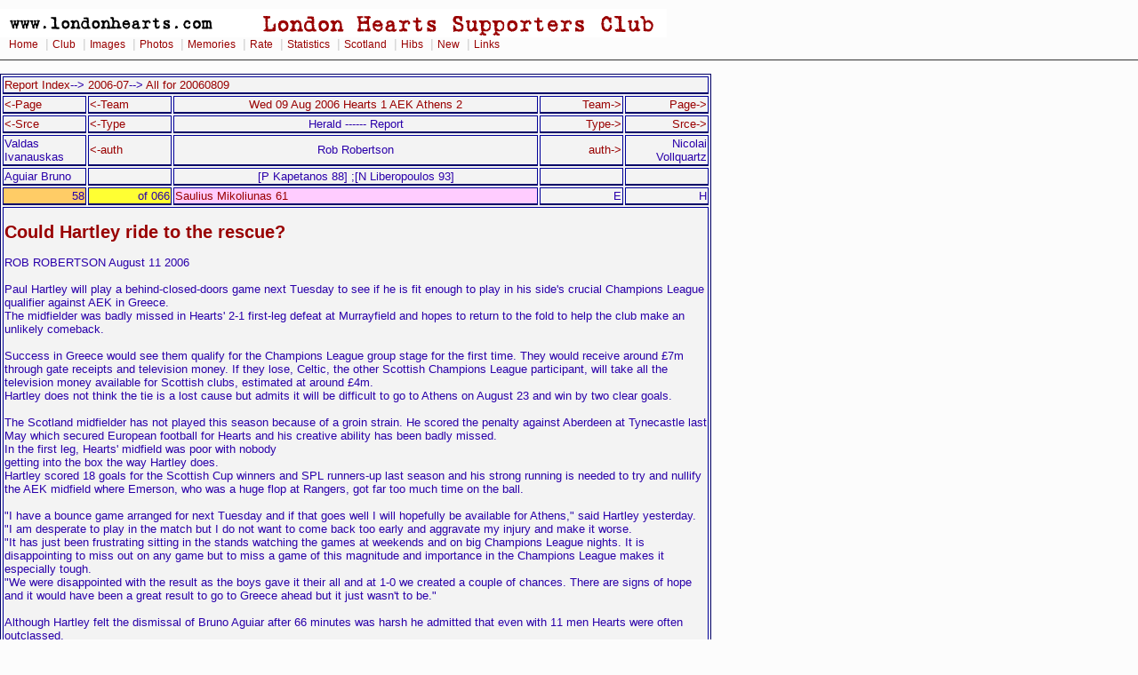

--- FILE ---
content_type: text/html
request_url: https://www.londonhearts.com/scores/mrep/20060809058.htm
body_size: 3909
content:
<!DOCTYPE HTML PUBLIC "-//W3C//DTD HTML 4.01 Transitional//EN"
"http://www.w3.org/TR/html4/loose.dtd">
<html>
<!-- DW6 -->
<head>

<meta http-equiv="Content-Type" content="text/html; charset=iso-8859-15">
<title> 20060809 Hearts in the Press from Herald Could Hartley ride to the rescue? Rob Robertson</title>
<link rel="stylesheet" href="../../2col_leftNav.css" type="text/css">

</head>
<!-- The structure of this file is exactly the same as 2col_rightNav.html;
     the only difference between the two is the stylesheet they use -->
<body>
<div id="masthead"> 
<img src="../../gifs/header.gif" alt="London Hearts Supporters Club" width="750" height="32"><div id="globalNav"> 
<a href="../../index.htm">Home</a>
 | <a href="../../club.htm">Club</a>
 | <a href="../../images.htm">Images</a>
 | <a href="../../photos.htm">Photos</a>
 | <a href="../../memories.htm">Memories</a>
 | <a href="../../rate.htm">Rate</a>
 | <a href="../scores.htm">Statistics</a>
 | <a href="../../scotland/scotland.htm">Scotland</a> 
 | <a href="../../hibs.htm">Hibs</a>
 | <a href="../../new.htm">New</a>
 | <a href="../../links.html">Links</a>
  </div> 
</div> 
<!-- end masthead --> 
<br>

<table width="800" border="1" align="left" id="nested">  
<tr><td colspan="5" align="left"><a href="index.html">Report Index</a>--> <a href="2006-07.html">2006-07</a>--> <a href="20060809.htm">All for 20060809</a></td></tr>  <tr>
    <td width="90"><a href="20060809057.htm"><-Page</a></td>
    <td width="90"><a href="20060809057.htm"><-Team</a></td>
    <td align="center"><a href="../games/200608091.html">Wed 09 Aug 2006  Hearts 1 AEK Athens 2</a></td>
    <td width="90" align="right"><a href="20060809059.htm">Team-></a></td>
    <td width="90" align="right"><a href="20060809059.htm">Page-></a></td></tr>
  <tr>
    <td width="90"><a href="20060809051.htm"><-Srce</a></td>
    <td width="90"><a href="20060809057.htm"><-Type</a></td>
    <td align="center">Herald ------ Report</td>
    <td width="90" align="right"><a href="20060809059.htm">Type-></a></td>
    <td width="90" align="right"><a href="20060812017.htm">Srce-></a></td></tr>
  <tr>
    <td width="90">Valdas Ivanauskas</td>
    <td width="90"><a href="20060809045.htm"><-auth</a></td>
    <td align="center">Rob Robertson</td>
    <td width="90" align="right"><a href="20060812017.htm">auth-></a></td>
    <td width="90" align="right">Nicolai Vollquartz</td></tr>
  <tr>
    <td width="90">Aguiar Bruno</td>
    <td width="90"></td>
    <td align="center">[P Kapetanos 88] ;[N Liberopoulos 93]</td>
    <td width="90" align="right"></td>
    <td width="90" align="right"></td></tr>
  <tr>
    <td width="90" class="n">58 </td>
    <td width="90" class="u"> of 066</td>
    <td class="hscorers">Saulius Mikoliunas 61</td>
    <td width="90" align="right">E</td>
    <td width="90" align="right">H</td>
  </tr>
  <tr>
    <td colspan="5">
<br>
 <h1>Could Hartley ride to the rescue?</h1><br>
 ROB ROBERTSON August 11 2006<br>
 <br>
 Paul Hartley will play a behind-closed-doors game next Tuesday to see if he is fit enough to play in his side's crucial Champions League qualifier against AEK in Greece.<br>
 The midfielder was badly missed in Hearts' 2-1 first-leg defeat at Murrayfield and hopes to return to the fold to help the club make an unlikely comeback.<br>
 <br>
 Success in Greece would see them qualify for the Champions League group stage for the first time. They would receive around &pound;7m through gate receipts and television money. If they lose, Celtic, the other Scottish Champions League participant, will take all the television money available for Scottish clubs, estimated at around &pound;4m.<br>
 Hartley does not think the tie is a lost cause but admits it will be difficult to go to Athens on August 23 and win by two clear goals.<br>
 <br>
 The Scotland midfielder has not played this season because of a groin strain. He scored the penalty against Aberdeen at Tynecastle last May which secured European football for Hearts and his creative ability has been badly missed.<br>
 In the first leg, Hearts' midfield was poor with nobody<br>
 getting into the box the way Hartley does.<br>
 Hartley scored 18 goals for the Scottish Cup winners and SPL runners-up last season and his strong running is needed to try and nullify the AEK midfield where Emerson, who was a huge flop at Rangers, got far too much time on the ball.<br>
 <br>
 &quot;I have a bounce game arranged for next Tuesday and if that goes well I will hopefully be available for Athens,&quot; said Hartley yesterday. &quot;I am desperate to play in the match but I do not want to come back too early and aggravate my injury and make it worse.<br>
 &quot;It has just been frustrating sitting in the stands watching the games at weekends and on big Champions League nights. It is disappointing to miss out on any game but to miss a game of this magnitude and importance in the Champions League makes it especially tough.<br>
 &quot;We were disappointed with the result as the boys gave it their all and at 1-0 we created a couple of chances. There are signs of hope and it would have been a great result to go to Greece ahead but it just wasn't to be.&quot;<br>
 <br>
 Although Hartley felt the dismissal of Bruno Aguiar after 66 minutes was harsh he admitted that even with 11 men Hearts were often outclassed.<br>
 &quot;AEK are a quality team who created numerous opportunities,&quot; said Hartley. &quot;They played very well but if it was 11 players against 11 then there is every chance Hearts would have held on and recorded a 1-0 victory.&quot;<br>
 Hartley still believes they can pull off a shock in the return leg. &quot;We know we have to go there and work hard and we will need a bit of luck on the night,&quot; he said. &quot;We still have a chance, of course we do. Hearts are now the massive underdogs for this match so there is no pressure.<br>
 <br>
 &quot;It is going to be hot and hostile and we know that AEK are a good passing team and it will be difficult to get the ball back off them but we have to believe we can do it.&quot;<br>
 Club captain Steven Pressley admitted having Hartley back would at least give them a chance of pulling off a major shock.<br>
 &quot;Paul is on the road to recovery, there is a chance that he might make the return leg and if he does it will be a boost,&quot; said Pressley. &quot;AEK are a very good side both technically and physically.<br>
 <br>
 &quot;I think you have to give them credit as they started in a very positive manner and put us on the back foot. Unfortunately the sending-off changed the game and gave them the advantage but we have to remain positive.&quot;<br>
 <br>
 AEK beat Rangers in the Champions League qualifiers in 1994 and Hibs in the UEFA Cup in 2001 and despite Hartley and Pressley's upbeat talk they still remain hot favourites to make it a hat trick of European wins over Scottish sides.<br>
 <br>
 Roman Bednar, the Hearts striker, has been called up to the Czech Republic squad for next week's friendly against Serbia.<br>
 <br>
 <a href="http://www.theherald.co.uk/sport/" target="_blank"><img src="../../gifs/herald.gif"><br>
Taken from the Herald </a><br><br></td>
  </tr>
  <tr>
    <td width="90"><a href="20060809057.htm"><-Page</a></td>
    <td width="90"><a href="20060809057.htm"><-Team</a></td>
    <td align="center"><a href="../games/200608091.html">Wed 09 Aug 2006  Hearts 1 AEK Athens 2</a></td>
    <td width="90" align="right"><a href="20060809059.htm">Team-></a></td>
    <td width="90" align="right"><a href="20060809059.htm">Page-></a></td></tr>

</table>
<div id="siteInfo"> <img src="../../roll/balltn.jpg" width="20" height="20">
   | <a href="../../index.htm">Home</a>
   | <a href="mailto:webmaster@londonhearts.com">Contact Us</a>
   | <a href="../../credits.htm">Credits</a>
   | &copy; 2006 www.londonhearts.com 
   | <img src="../../heartslogotn.jpg" width="20" height="19"> 
  
</div> 
<!-- Google Analytics -->
<script>
(function(i,s,o,g,r,a,m){i['GoogleAnalyticsObject']=r;i[r]=i[r]||function(){
(i[r].q=i[r].q||[]).push(arguments)},i[r].l=1*new Date();a=s.createElement(o),
m=s.getElementsByTagName(o)[0];a.async=1;a.src=g;m.parentNode.insertBefore(a,m)
})(window,document,'script','//www.google-analytics.com/analytics.js','ga');

ga('create', '363289-1', 'auto');  // Replace with your property ID.
ga('send', 'pageview');

</script>
<!-- End Google Analytics --></body>
</html>


--- FILE ---
content_type: text/css
request_url: https://www.londonhearts.com/2col_leftNav.css
body_size: 4279
content:

/***********************************************/
/* 2col_leftNav.css                            */
/* Use with template 2col_leftNav.html          */
/***********************************************/

/***********************************************/
/* HTML tag styles                             */
/***********************************************/ 

 #navcontainer
{
/*avoid gap after li in ie6 by setting width*/
width: 170px;
font-size: 11px;
font-family: Verdana, Geneva, Arial, Helvetica, sans-serif;
margin-left: 10px;
}

#navcontainer ul
{
list-style-type: none;
margin-left: 0;
padding-left: 0;
}

#navlist a
{
display: block;
color: #990000;
padding: 1px 0 1px 8px;
}

/*boxmodel hack http://css-discuss.incutio.com/?page=BoxModelHack SBMH*/
#navlist a { width: 150px; }

#navlist a
{
\width: 170px;
w\idth: 150px;
}

#subnavlist a
{
display: block;
color: #990000;
padding: 1px 0 1px 8px;
margin-left: 8px;
}

/*boxmodel hack http://css-discuss.incutio.com/?page=BoxModelHack SBMH*/
#subnavlist a { width: 130px; }

#subnavlist a
{
\width: 142px;
w\idth: 130px;
}

#navlist a, #navlist a:visited,#subnavlist a, #subnavlist a:visited
{
border-left: 8px solid #FFFFFF;
background: #FFFFFF;
color: #990000;
text-decoration: none;
}

#navlist a:hover, #navlist a#current:hover
{
	text-decoration: underline;
	border-left-width: 8px;
	border-left-style: solid;
	border-left-color: #990033;
}

#subnavlist a:hover, #subnavlist a#subcurrent:hover
{
	text-decoration: underline;
	border-left-width: 8px;
	border-left-style: solid;
	border-left-color: #990000;
}

a#current, a:visited#current, a#subcurrent , a:visited#subcurrent
{
border-left: 8px solid #283D82;
background: #F3F5FC;
color: #283D82;
text-decoration: none;
}

body{
	font-family: Verdana, Arial, Helvetica, sans-serif;
	color: #000000;
	line-height: 1.166;
	margin: 0px;
	padding: 0px;
	font-size: 0.85em;
	background-color: #FCFCFC;
}

a:link, a:visited, a:hover {
	color: #990000;
	text-decoration: none;
	font-size: 1em;
}

a:hover {
	text-decoration: underline;
}
/* overrides decoration from previous rule for hovered links */
.paleblue {
	clear: both;
	padding: 10px;
	font-size: 1.6em;
	color: #0000FF;
}

p{
	font-size: 100%;
 }

h1, h2, h3, h4, h5, h6 {
	font-family: Arial,sans-serif;
	margin: 0px;
	padding: 0px;
}

h1{
	font-family: Arial, Helvetica, sans-serif;
	font-size: 1.5em;
	color: #990000;
	font-style: normal;
	font-weight: bold;
}

h2{
	font-size: 150%;
	color: #330099;
	font-weight: bold;
}

h3{
 font-size: 100%;
 color: #334d55;
}

h4{
	font-size: 1.3em;
	font-weight: normal;
	color: #660000;
	text-transform: none;
	font-family: Verdana, Arial, Helvetica, sans-serif;
}

h5{
	font-size: 1.6em;
	color: #660000;
	font-family: Verdana, Arial, Helvetica, sans-serif;
}

ul{
 list-style-type: square;
}

ul ul{
 list-style-type: disc;
}

ul ul ul{
 list-style-type: none;
}

label{
 font: bold 100% Arial,sans-serif;
 color: #334d55;
}
				

/***********************************************/
/* Layout Divs                                 */
/***********************************************/

#masthead{
	margin: 0;
	padding: 10px 0px;
	border-bottom: 1px solid #333333;
	width: 100%;
}

#navBar{
	margin: 0 79% 0 0;
	padding: 0px;
	background-color: #eeeeee;
	border-right: 1px solid #ccc;
	border-bottom: 1px solid #ccc;
}

#content{
  float:right;
	width: 75%;
	margin: 0;
	padding: 0 3% 0 0;
}


/***********************************************/
/*Component Divs                               */
/***********************************************/

#siteName{
	margin: 0px;
	padding: 0px 0px 10px 10px;
	font-size: 2em;
	font-variant: normal;
	font-family: "Times New Roman", Times, serif;
}


/*************** #pageName styles **************/

#pageName{
	padding: 0px 0px 10px 10px;
}


/************* #globalNav styles **************/

#globalNav{
color: #cccccc;
padding: 0px 0px 0px 10px;
white-space: nowrap;
}
/* 'nowrap' prevents links from line-wrapping if there are too many to fit in one line
   this will force a horizontal scrollbar if there isn't enough room for all links
   remove rule or change value to 'normal' if you want the links to line-wrap */

#globalNav img{
 display: block;
}

#globalNav a {
	font-size: 90%;
	padding: 0px 4px 0px 0px; 
}


/************* #breadCrumb styles *************/

#breadCrumb{
	font-size: 80%;
	padding: 5px 0px 5px 10px;
}


/************** .feature styles ***************/

.feature{
	padding: 0px 0px 10px 10px;
	font-size: 80%;
}

.feature h3{
	padding: 30px 0px 5px 0px;
	text-align: center;
}

.feature img{
	float: left;
	padding: 0px 10px 0px 0px;
	margin: 0 5px 5px 0;
}
/* adjust margins to change separation between the feature image and text flowing around it */


/************** .story styles *****************/

.story{
	clear: both;
	padding: 10px 0px 0px 10px;
	font-size: 95%;
	font-style: italic;
	font-weight: bold;
}

.story p{
	padding: 0px 0px 10px 0px;
}


/************* #siteInfo styles ***************/

#siteInfo{
	clear: both;
	font-size: 90%;
	color: #990000;
	padding: 10px 10px 10px 10px;
	margin-top: 0px;
	border-top: 1px solid #333333;
	border-right: 1px solid #FFFFFF;
	border-bottom: 1px solid #FFFFFF;
	border-left: 1px solid #FFFFFF;
}
/* negative top margin pulls siteinfo up so its top border overlaps (and thus lines up with)
	the bottom border of the navBar in cases where they "touch" */

#siteInfo img{
	padding: 4px 4px 4px 0px;
	vertical-align: middle;
}


/************* #search styles ***************/

#search{
	padding: 5px 0px 5px 10px;
	border-bottom: 1px solid #cccccc;
	font-size: 90%;
}

#search form{
 margin: 0px;
 padding: 0px;
}

#search label{
	display: block;
	margin: 0px;
	padding: 0px;
}


/*********** #navBar link styles ***********/

#navBar ul a:link, #navBar ul a:visited {display: block;}
#navBar ul {list-style: none; margin: 0; padding: 0;}

/* hack to fix IE/Win's broken rendering of block-level anchors in lists */
#navBar li {border-bottom: 1px solid #EEE;}

/* fix for browsers that don't need the hack */
html>body #navBar li {border-bottom: none;}


/*********** #sectionLinks styles ***********/

#sectionLinks{
	position: relative;
	margin: 0px;
	padding: 0px;
	border-bottom: 1px solid #cccccc;
	font-size: 90%;
}

#sectionLinks h3{
	padding: 10px 0px 2px 10px;
}

#sectionLinks a:link{
	padding: 2px 0px 2px 10px;
	border-top: 1px solid #cccccc;
	width: 100%;
  voice-family: "\"}\""; 
  voice-family:inherit;
	width: auto;
}

#sectionLinks a:visited{
	border-top: 1px solid #cccccc;
	padding: 2px 0px 2px 10px;
}

#sectionLinks a:hover{
	border-top: 1px solid #cccccc;
	background-color: #dddddd;
	padding: 2px 0px 2px 10px;
}


/*********** .relatedLinks styles ***********/

.relatedLinks{
	margin: 0px;
	padding: 0px 0px 10px 10px;
	font-size: 90%;
}

.relatedLinks h3{
	padding: 10px 0px 2px 0px;
}


/************** #advert styles **************/

#advert{
	padding: 10px;
	font-size: 110%;
	border: 1px none #cccccc;
}

#advert img{
	display: block;
}

P.contenthead  {
	background-color : #660000;
	font-size : 1.4em;
	font-family : Verdana, Arial, Helvetica, sans-serif;
	font-weight : bold;
	font-style : normal;
	color : #FFFF00;
	text-align : center;
	border: ridge #FFFFCC;

}


/************** #headlines styles **************/

#headlines{
	margin: 0px;
	padding: 10px 0px 20px 10px;
	font-size: 80%;
}

#headlines p{
	padding: 5px 0px 5px 0px;
}
ol {
	font-size: .9em;
}
p.a{
	background : #FFFFFF;
	text-align : right;
	color: #660000;
}


p.at{
	text-align : right;
	color: #FF0000;
	background-color: #FF9;
}
p.comp{
	background : #FFC0CB;
	color : #660000;
	background-color: #FFF;
}

p.d{
	background : #CCCCFF;
	text-align : right;
}

p.europe{
	background : #FF9900;
}

p.head{
	background : #FFFFCC;
	color : #000000;
	font-size : 1em;
}

p.hearts,p.hbest,p.hmfc,p.h{
	background : #CCCCCC;
	color : #990000;
	text-align : right;
}

p.home{
	background : #FFFF33;
	color : #800000;
	text-align: right;

}

p.l{
	background-color: #B1FDF9;
	text-align : center;
}

p.lc{
	background : #CCFFFF;
	color : #FF0000;
}

p.league{
	background : #FFFF99;
	color : #FF0000;
}

p.g0 {
	background-color: #FFFFFF;
	text-align : right;
}
p.g1 {
	background-color: #ADD8E6;
	text-align : right;
}
p.g2 {
	background-color: #FAFF48;
	text-align : right;
	color: #000000;
}
p.g3 {
	background-color: #FF0000;
	text-align : right;
	color: #000000;
}
p.g4 {
	background-color: #8B0000;
	text-align : right;
	color: #FAFF48;
}
p.g5 {
	background-color: #800080;
	text-align : right;
	color: #FAFF48;
}
p.g6 {
	background-color: #FF1493;
	text-align : right;
}
p.g7 {
	background-color: #000080;
	text-align : right;
}
p.g8 {
	background-color: #DAA520;
	text-align : right;
}


p.matchstring{
	background : #CCCCFF;
	color : #0000FF;
	font-size : 1.3em;
	text-align : center;
	font-family: Verdana, Arial, Helvetica, sans-serif;
}

p.n{
	background : #FFFFFF;
	text-align : right;
}

p.obest{
	background : #CCCCFF;
	color : #000080;
}

p.playername{
	background : #800000;
	color : #FFFFFF;
	font-size : 1.4em;
	text-align : center;
}

p.position{
	background : #99CCFF;
	color : #0000FF;
	font-size : 1.4em;
	text-align : center;
}

p.sc{
	background : #FFFF00 no-repeat fixed right;
	color : #FFFF00;
	font-weight: normal;
	background-color: #30C;
}

p.rosebery{
	background : #FFFF00 no-repeat fixed right;
	color : #FF3366;
	font-weight: lighter;
	background-color: #FFC;
}

p.OtherCup{
	color : #330000;
	font-weight: normal;
	background-color: #CCC;
	font-style: italic;
}

p.Birth{
	color : #000000;
	font-weight: bolder;
	background-color: #0F0;
	font-style: oblique;
}

p.Captain{
	color : #FFFFFF;
	font-weight: bold;
	background-color: #900;
	font-style: oblique;
}

p.Death{
	color : #FFFFFF;
	font-weight: bold;
	background-color: #000;
	font-style: oblique;
}

p.OtherL{
	color : #000033;
	font-weight: normal;
	background-color: #96F;
	font-style: normal;
}

p.shield{
	background : #FFFF00 no-repeat fixed right;
	color : #000000;
	font-weight: lighter;
	background-color: #0F0;
}
p.seasonodd{
	background : #FFFF00;
}

p.spl,p.premier{
	background : #FFFF99;
	color : #660066;
}

p.u{
	background : #FFFF00;
	text-align : right;
}


p.postponed{
	background-color: #FC8E9C;
	text-align : left;
}


table{
	border : 1px solid #000066;
	background-color: #F3F3F3;
	font-size: 0.8em;
	color: #2A00AA;
}

td{
	font-size : 0.82em;
	border-top-width: 1px;
	border-right-width: 1px;
	border-bottom-width: 2px;
	border-left-width: 1px;
	border-top-style: solid;
	border-right-style: solid;
	border-bottom-style: solid;
	border-left-style: solid;
	border-top-color: #000099;
	border-right-color: #000099;
	border-bottom-color: #000066;
	border-left-color: #000099;
}

tr{
	border: 1px solid #000066;
}
.bk {

	background : #FFFF00;
	text-align : right;
}
.r {
	background : #FFCCFF;
	text-align : right;
	color: #FF0000;
	font-weight: bold;
}
p.vote10 {

	background : #800000;
	color : #FFFFFF;
	text-align : right;
}
p.topvote {

	background : Yellow;
	color : Black;
	text-align : right;
}
.header {
	font-family: Verdana, Arial, Helvetica, sans-serif;
	font-size: 24px;
	font-style: oblique;
	font-weight: bold;
	color: #FFFFFF;
	background-color: #660000;
	text-align : center;
}
s1 {

	background : #FFFFFF;
	text-align : right;
}
p.gk {

	background : #FFFF00;
	text-align : left;
}
p.away {
	background : #FFFFFF;
	color : #660000;
	text-align: right;

}
.headersmall {

	font-family: Verdana, Arial, Helvetica, sans-serif;
	font-size: 16px;
	font-style: oblique;
	font-weight: bold;
	color: Maroon;
	background-color: White;
	text-align : center;
}
.bignum {
	font-family: "Palatino Linotype", Garamond, Verdana;
	font-size: 14pt;
	color: #000000;
	background-color: #FFFFFF;
	text-align: right;
}
.head2 {
	font-family: "Palatino Linotype", Garamond, Verdana;
	font-size: 14pt;
	color: #000000;
	background-color: #FFFFFF;
	text-align: center;
	background-position: center;

}
.pb {
	font-family: "Palatino Linotype", Garamond, Verdana;
	font-size: 1.2em;
}
p.crowd {
	background : #FFFFFF;
	color : #0000FF;
	text-align: right;
}
p.scorers {

	background : #D4BFFF;
	color : #660000;
}
p.artist {
	background : #FFCCCC;
	color : #000099;
	font-size : 1.2em;
	text-align : center;
	background-color: #FFFFFF;
	font-weight: normal;
}
.tdet {
	font-family: "Palatino Linotype", Garamond, Verdana;
	font-size: 1.2em;
	color: #000099;
}
p.w {
	background-color: #FFBBFF;
	text-align : center;
}

p.str {
	background-color: #99FFCC;
	text-align : right;
}
p.sub {
	background-color: #FFFF66;
	text-align : right;
}
p.off {
	background-color: #FFCCFF;
	text-align : right;
}

p.un {
	background-color: #ff9900;
	text-align : right;
}


p.unu {
	background : #3399FF;
	text-align : right;
}
.for {
	background-color: #4F0000;
	text-align : right;
	color: #FFFFFF;
}
.ABN {

	background : #FFCC00;
	text-align : right;
	color: #660099;
}
p.ABN {

	background : #FFCC00;
	text-align : right;
	color: #660099;
}
p.headc {
	background : url(matchreps/bg-paper.gif) center;
	color : #0000FF;
	font-size : 1.4em;
	text-align: center;
	font-family: Verdana, Arial, Helvetica, sans-serif;
	font-weight: normal;
	font-variant: small-caps;
	text-transform: capitalize;
}
p.contenthead {
	padding: 10px;
	font-size: 110%;
	border: 1px none #cccccc;
}
#advert2 {
	padding: 10px;
	font-size: 130%;
	border: 1px none #cccccc;
	font-weight: bold;
	color: #333333;
}
#advertsmall {

	padding: 0px;
	font-size: 80%;
	border: 1px none #cccccc;
}
.h {

	background : #FFFFCC;
	color : #990000;
	text-align : right;
}
.c {
	background : #FFFFCC;
	color : #000000;
	text-align: right;

}
.l{
	background : #CCFFFF;
	text-align : right;
}
.aw {
	background : #FFFFFF;
	color : #660000;
	text-align: right;
}
.u{
	background : #FFFF33;
	text-align : right;
}
.w {

	background : #FFCCFF;
	text-align : right;
}
#nested {

	font-size: 120%;
}
#advert3 {
	padding: 10px;
	font-size: 120%;
	border: 1px none #cccccc;
	font-weight: bold;
	color: #666666;
	background-color: #F9F9F9;
}
#quote {
	padding: 10px;
	font-size: 100%;
	border: 1px none #cccccc;
	font-weight: bold;
	background-color: #F9F9F9;
	font-style: normal;
}
.ch {
	background : #CCFFFF;
	text-align : right;
	color: #0000FF;
}
.t1 {


	background : #FFFF99;
	text-align : right;
}
.t2 {



	background : #CCCCFF;
	text-align : right;
}
p.artist {

	background : #FFCCCC;
	color : #000099;
	font-size : 1.2em;
	text-align : center;
	background-color: #FFFFFF;
	font-weight: normal;
}
h6 {
	font-size: 1em;
	color: #660000;
	font-family: Verdana, Arial, Helvetica, sans-serif;
	background-color: #FFFFFF;
}
.hibs {


	background : #CCFF99;
	color : #0000FF;
	text-align: right;
}
.matchstring {
	background : center center;
	color : #0000FF;
	font-size : 1.4em;
	text-align : center;
	font-weight: normal;
	font-variant: normal;
	font-family: Verdana, Arial, Helvetica, sans-serif;
}
.t1Centre {
	background : #FFFF99;
	text-align : center;
}
.t2centre {
	background : #FFCC99;
	text-align : center;
}
.t3centre {
	background : #CCFFFF;
	text-align : center;
}
#advert2blue {

	padding: 10px;
	font-size: 130%;
	border: 1px none #cccccc;
	font-weight: bold;
	color: #000066;
}
.t4red {

	background : #FF99FF;
	text-align : center;
}
.gk {

	background : #FFFF00;
	text-align : left;
}
.t1left {

	background : #FFFF99;
	text-align : left;
}
.unamed1 {
	background : #FFFF99;
	text-align : left;
	color: #FF0000;
}
.d {

	background : #CCCCCC;
	text-align : right;
}
.hsc {



	background : #FFCCCC;
	color : #660000;
	text-align: left;
}
.hibssc {


	background : #CCFFCC;
	color : #000000;
	text-align: left;
}
#advert2mar {

	padding: 10px;
	font-size: 130%;
	border: 1px none #cccccc;
	font-weight: bold;
	color: #330000;
}
.scotleft {
	background : #CCFFFF;
	text-align : left;
	color: #000066;
	font-weight: bold;
}
.oppscotleftCopy {

	background : #FFFF99;
	text-align : left;
	color: #000033;
}
.hscorers {
	background : #FFCCFF;
	text-align : left;
	color: #990000;
}
.oppscorers {
	background : #BDFDBB;
	text-align : left;
	color: #000000;
}
.league {

	background : #FFFF99;
	color : #FF0000;
}
.h {

	background : #FFFF33;
	color : #800000;
	text-align: right;
}
.t2left {

	background : #FFCC99;
	text-align : left;
}
.n {

	background : #FFCC66;
	text-align : right;
}
#advert105 {

	padding: 0px;
	font-size: 105%;
	border: 1px none #cccccc;
	font-weight: bold;
	color: #666666;

}
#advert2maroon {
	padding: 10px;
	font-size: 130%;
	border: 1px none #cccccc;
	font-weight: bold;
	color: #990000;
	font-style: normal;
}
#advert95 {
	font-size: 102%;
	border: thin none #cccccc;
	font-weight: bold;
	color: #969696;
}
.p1 {


	background : #FFFFFF;
	font-weight: bold;
	text-align : right;
}
.p2 {


	background : #FFFFCC;
	font-weight: bold;
	text-align : right;
}
.p3 {


	background : #FFCCFF;
	font-weight: bold;
	text-align : right;
}
.p4 {


	background : #FFCCCC;
	font-weight: bold;
	text-align : right;
}
.p5 {


	background : #FF99FF;
	font-weight: bold;
	text-align : right;
}
.p6 {


	background : #FF99CC;
	font-weight: bold;
	text-align : right;
}
.p7 {


	background : #FF66FF;
	font-weight: bold;
	text-align : right;
}
.p8 {


	background : #FF66CC;
	font-weight: bold;
	text-align : right;
}
.p9 {


	background : #FF33FF;
	text-align : right;
	font-weight: bold;
}
.p10 {

	font-weight: bold;

	background : #FF33CC;
	text-align : right;
}

.pl1 {


	background : #FFFFFF;
	text-align : left;
}
.pl2 {


	background : #FFFFCC;
	text-align : left;
}
.pl3 {


	background : #FFCCFF;
	font-weight: bold;
	text-align : left;
}
.pl4 {


	background : #FFCCCC;
	text-align : left;
}
.pl5 {


	background : #FF99FF;
	text-align : left;
}
.pl6 {


	background : #FF99CC;
	text-align : left;
}
.pl7 {


	background : #FF66FF;
	text-align : left;
}
.pl8 {


	background : #FF66CC;
	text-align : left;
}
.pl9 {


	background : #FF33FF;
	text-align : left;
}
.pl10 {

	background : #FF33CC;
	text-align : left;
}

.n1 {


	background : #33FFFF;
	text-align : right;
	font-weight: bold;
	color: #0000FF;
	}
.n2 {


	background : #33CCFF;
	text-align : right;
	font-weight: bold;
	color: #0000FF;}
.n3 {


	background : #3399FF;
	text-align : right;
	font-weight: bold;
	color: #0000FF;}
.n4 {


	background : #3366FF;
	text-align : right;
	font-weight: bold;
	color: #FFFF33;}
.n5 {


	background : #3333FF;
	text-align : right;
	font-weight: bold;
	color: #FFFF33;}
.n6 {


	background : #3300FF;
	text-align : right;
	font-weight: bold;
	color: #FFFF33;}
.n7 {
	background : #0000FF;
	text-align : right;
	font-weight: bold;
	color: #FFFF33;
}
.h1 {
	background : #FF9999;
	font-weight: bold;
	text-align : right;
	color: #660000;
}
.a1 {
	color: #660000;
	font-weight: bold;
	text-align : right;
	background: #CCCCCC;
}
.t1 {
	color: #660000;
	font-weight: bold;
	text-align : right;
	background: #FFFF66;
}
.notes {
	background : #CCCCCC;
	text-align : left;
	font-style: italic;
	color: #000000;
	font-weight: bold;
}
.tot {
	background : #FF9999;
	font-weight: bold;
	text-align : right;
	color: #660000;
	font-size: 110%;
}
.caption {
	background : #000000;
	color : #FFFFFF;
	text-align: center;
	font-family: Verdana, Arial, Helvetica, sans-serif;
	font-size: 1.6em;
	font-weight: bold;
	position: relative;
	top: 16px;
}
h6 {
	font-family: Verdana, Arial, Helvetica, sans-serif;
	font-size: 1.4em;
	color: #000099;
	font-style: normal;
	font-weight: bold;
	background-color: #FFFF00;
	top: 16px;
}
.ref {
	background : #CFCFCF;
	text-align: left;
}
.mscorers {
	background : #FFCCFF;
	text-align : left;
	font-family: Arial, Helvetica, sans-serif;
	font-size: 0.8em;
}
.pos {

	background : #FF9999;
	font-weight: normal;
	text-align : right;
	color: #660000;
}
#indextab {

	padding: 2px;
	font-size: 120%;
	border: 1px none #cccccc;
}
#advert2blue {
	padding: 10px;
	font-size: 130%;
	border: 1px none #cccccc;
	font-weight: normal;
	color: #0000CC;
	font-style: normal;
	background-color: #F4F4F4;
}
.capt {

	background : #FF9900;
	text-align : right;
	color: #0000FF;
}
.mhead {
	font-size: 14px;
	font-style: normal;
	font-weight: 400;
	color: #660000;
	background-color: #FFFFFF;
	text-align : left;
	text-shadow: 0px 0px;
	padding-left: 20px;
}
.tablegray {
	border : 1px solid #000066;
	background-color: #CCCCCC;
	font-size: 0.8em;
	color: #2A00AA;
}
p.b {
	background : #FFFFFF;
	text-align : left;
	font-family: Arial, Helvetica, sans-serif;
	font-size: 1.2em;
	font-weight: bold;
	color: #000099;
	list-style-type: circle;
}
.captionsmall {

	background : #000000;
	color : #FFFFFF;
	text-align: center;
	font-family: Verdana, Arial, Helvetica, sans-serif;
	font-size: 1em;
	font-weight: bold;
	position: relative;
	top: 16px;
}
.rleft {

	background : #FF0000;
	text-align : left;
	color: #FFFFFF;
}
.bkleft {


	background : #FFFF00;
	text-align : left;
}
.tablewhite {
	background-color: #FFFFFF;
	font-size: 1em;
	color: #2A00AA;
	border-top: 1px solid #FFFFFF;
	border-right: 1px solid #FFFFFF;
	border-bottom: 1px solid #FFFFFF;
	border-left: 1px solid #FFFFFF;
}
.paley {
	text-align : right;
	color: #990000;
	background-color: #FFFF66;
}
.noborder {
	border: 0px none #FFFFFF;
}
.captionsmallwhite {


	background : #FFFFFF;
	color : #000000;
	text-align: center;
	font-family: Verdana, Arial, Helvetica, sans-serif;
	font-size: 1em;
	font-weight: bold;
	position: relative;
	top: 16px;
}
.tot2 {
	font-weight: bold;
	text-align : right;
	color: #660000;
	font-size: 110%;
	background-color: #FFFF00;
}
.hometeam {



	font-family: Geneva, Arial, Helvetica, sans-serif;
	font-size: 1em;
	font-style: normal;
	font-weight: bold;
	color: #000099;
	background-color: #FFFF00;
	text-align : right;
}
.score {


	font-family: Geneva, Arial, Helvetica, sans-serif;
	font-size: 1em;
	font-style: normal;
	font-weight: bold;
	color: #660000;
	background-color: #FFFFCC;
	text-align : center;
}
.awayteam {



	font-family: Geneva, Arial, Helvetica, sans-serif;
	font-size: 1em;
	font-style: normal;
	font-weight: bold;
	color: #660000;
	background-color: #CCCCCC;
	text-align : left;
}
#nested105 {


	font-size: 105%;
}
.tablewhiteCopy {

	background-color: #FFFFFF;
	font-size: 0.8em;
	color: #993300;
	border-top: 1px solid #FFFFFF;
	border-right: 1px solid #FFFFFF;
	border-bottom: 1px solid #FFFFFF;
	border-left: 1px solid #FFFFFF;
}
#advert2bluecopy {
	padding: 1px;
	font-size: 115%;
	font-weight: normal;
	color: #FFFFFF;
	font-style: normal;
	background-color: #FFFFFF;
	border-top: 1px none #FFFFFF;
	border-right: 1px none #FFFFFF;
	border-bottom: 1px none #FFFFFF;
	border-left: 1px none #FFFFFF;
}
